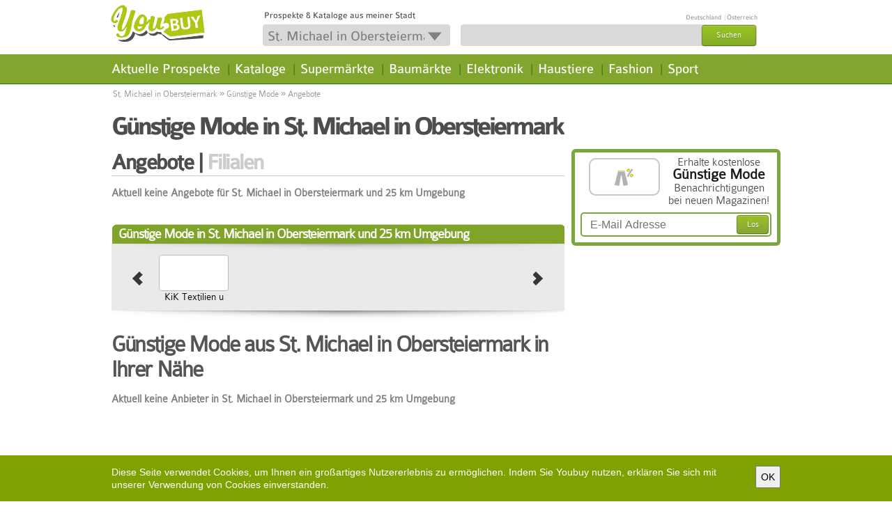

--- FILE ---
content_type: text/html; charset=UTF-8
request_url: https://www.youbuy.com/st-michael-in-obersteiermark/gunstige-mode/angebote
body_size: 7000
content:
<!DOCTYPE html PUBLIC "-//W3C//DTD XHTML 1.0 Strict//EN" "http://www.w3.org/TR/xhtml1/DTD/xhtml1-strict.dtd">
<html 
xmlns="http://www.w3.org/1999/xhtml" xml:lang="de" dir="ltr" 
xmlns:fb="http://www.facebook.com/2008/fbml" 
xmlns:content="http://purl.org/rss/1.0/modules/content/" 
xmlns:dc="http://purl.org/dc/terms/" 
xmlns:foaf="http://xmlns.com/foaf/0.1/" 
xmlns:og="http://ogp.me/ns#" 
xmlns:rdfs="http://www.w3.org/2000/01/rdf-schema#" 
xmlns:sioc="http://rdfs.org/sioc/ns#" 
xmlns:sioct="http://rdfs.org/sioc/types#" 
xmlns:skos="http://www.w3.org/2004/02/skos/core#" 
xmlns:xsd="http://www.w3.org/2001/XMLSchema#">

<head profile="http://www.w3.org/1999/xhtml/vocab">
<title>Günstige Mode in St. Michael in Obersteiermark</title>
<meta http-equiv="content-language" content="de" />
<meta http-equiv="Content-Type" content="text/html; charset=utf-8" />
<meta name="Generator" content="" />
<meta http-equiv="PRAGMA" content="NO-CACHE"/>
<meta name="description" content="Günstige Mode in St. Michael in Obersteiermark. Angebote, Gutscheine und Prospekte aus St. Michael in Obersteiermark" />
<meta name="keywords" content="Günstige-Mode-in-St.-Michael-in-Obersteiermark" />
<meta name="robots" content="index, follow"/>
<meta property="fb:admins" content="100003591710118" />
<meta property="fb:app_id" content="231131757006533" /> 
<meta property="og:url" content="https://www.youbuy.com/st-michael-in-obersteiermark/gunstige-mode/angebote" />
<meta property="og:title" content="Günstige Mode in St. Michael in Obersteiermark" />
<meta property="og:type" content=product>
<meta property="og:image" content="https://www.youbuy.com/resources/images/categories/cat_12.png" />
<meta property="og:image:type" content="image/jpeg" />
<meta property="og:image:width" content="117" />
<meta property="og:image:height" content="117" />
<meta property="og:site_name" content="https://www.youbuy.com/" />
<meta property="og:description" content="Günstige Mode in St. Michael in Obersteiermark. Angebote, Gutscheine und Prospekte aus St. Michael in Obersteiermark" />
<link rel="shortcut icon" href="https://static.youbuy.com/resources/images/favicon.ico" type="image/vnd.microsoft.icon" />
<base href="https://www.youbuy.com/" />


<!-- Load CSS and JS -->
<!--[if lt IE 8]><link href="https://static.youbuy.com/resources/css/ie.base.css?version=5.10.2" type="text/css" rel="stylesheet"><![endif]-->
<link href="https://static.youbuy.com/resources/css/jquery-ui/jquery-ui-1.10.3.custom.min.css?version=5.10.2" type="text/css" rel="stylesheet" />
<!--<link href="http://ajax.googleapis.com/ajax/libs/jqueryui/1.8/themes/base/jquery.ui.all.css" type="text/css" rel="stylesheet" />-->

<link href="https://static.youbuy.com/resources/css/custom.css?version=5.10.2" type="text/css" rel="stylesheet" />

	<script type="text/javascript" src="https://static.youbuy.com/resources/js/common_header.js?version=5.10.2"></script>
		
	<script type="text/javascript">
		var tinymce_base_url = 'https://www.youbuy.com/';
		var staticImgSrc = 'https://static.youbuy.com/';
		//Cufon.replace('ul#nav li a, h1, h2', { fontFamily: 'Colaborate-Medium' });
	</script>
	<script type="text/javascript">
		$(document).bind("mobileinit", function(){
			$.extend($.mobile, {
				loadingMessage: false,
				ajaxFormsEnabled: false,
				ajaxLinksEnabled: false
			});
		});
	</script>
	
	<script type="text/javascript">
var hook_type = 1;
var facebookid = 231131757006533;
var randomArr = ["Angebote","Rabatt","Gartenm\u00f6bel","Sofa","Schuhe","Fernseher","K\u00fchlschrank","Pampers"];
var cityFileUrl = "https://static.youbuy.com/resources/js/autocomplete_city_list_2.js?version=5.10.2";
var externalRedirectLink = "";
var map_url_sign = "https://maps.googleapis.com/maps/api/js?key=AIzaSyAgJ1hguu0XwQCZ2CWDpldz-zQsomHd4lQ&language=de&signature=FEMOmHKty3WUxUMhFcHSwd4I2tk";
var targetLatitude = 47.3369;
var targetLongitude = 15.0203;
var idCat = 12;
</script>
<script type="text/javascript" src="https://static.youbuy.com/resources/js/users_items_min.js?version=5.10.2"></script>
<script type="text/javascript" src="https://static.youbuy.com/resources/js/paginator3000.js?version=5.10.2"></script>
</head>

<body class="html front not-logged-in no-sidebars page-node  newd">
<div id="wrapper" class='newd' >
	<div id="content">
		<div class="content-holder">
			<div id="AdTopSuperBannerContainer"><div style="width:100%;" id="AdTopSuperBanner"></div></div>
<div id="header">
	
	<div class="header-box1">
	<div class="header-area aggreg">
				<div class="h1-header">
			<a class="cblock logo-new" href="https://www.youbuy.com/" title="Die besten Angebote deiner Stadt." >&nbsp;</a>
					</div>
		<!--
		<div class="cblock sep-header"></div>
		<div class="cblock motto">Die besten Angebote deiner Stadt.</div>
		-->
		<div class="actions">
			<div class="flag_div" id ="flag_div"> 
				<span class="youbuy-desc fleft">Prospekte &amp; Kataloge aus meiner Stadt</span>
				<span class="fright">
				                                                <a id ="flagcity_18305" href="https://www.youbuy.com/berlin" title ="Angebote in Berlin "> Deutschland</a> 
                                                                        <span class="fl-sep"> | </span>
                                                <a id ="flagcity_29666" href="https://www.youbuy.com/wien" title ="Angebote in Wien "> Österreich</a> 
                        
						<!--<a href="login" class=".jscall" rel="nofollow #jslogin" title=""> </a>-->
						<!--<a href="register" class=".jscall" rel="nofollow #jsregister" title="Registrieren"></a>-->
									</span>
			</div>
				<!--				<div class="buttons">-->
					
<!--				</div>-->
			</div>
		<div class="header_actions">
			
			<form accept-charset="UTF-8" class="iblock" id="search-block-form1" method="post" action="https://www.youbuy.com/homepage/changeLocation">
				<div class="gsearch aggreg ">
					<div class="dblock aggreg"><input type="text" name="id_location_sel" value="St. Michael in Obersteiermark" class="form-text button-new" id="id_location_sel_1" maxlength="128" size="12" title="Bitte Stichwort eingeben" onclick="getLocationsAutocomplete();" /><div class="arrow" onclick='getLocationsAutocomplete();'></div></div>
<input type="hidden" name="id_location" value="25124" />
					<input type="button" value="Speichern" class="dnone save-btn" disabled="disabled" />
				</div>
			</form>
			<form accept-charset="UTF-8" class="iblock" id="search-block-form" method="post" action="https://www.youbuy.com/fsearch/search">
				<div class="gsearch aggreg ">
					<div class="dblock aggreg">
						<input type="text" name="search_input" value="" class="form-text required" notequal="Dokumente, Wirtschaft" id="search_input" maxlength="128" size="22" title="Bitte geben Sie mindestens 1 Buchstaben ein" />
<input type="hidden" name="id_search" value="" />

<input type="hidden" name="type_search" value="" />
						<input type="hidden" value="form-Dp_U6yj0nsYZJWxki37NrOKhO2ybwPYnV0ZHo_fMbB4" name="form_build_id" />
						<input type="hidden" value="search_block_form" name="form_id" />
						<!--<input type="hidden" value="" name="id_location" />-->
						<a id="edit-submit"><span>Suchen</span></a>
						
					</div>
				</div>
			</form>
			
		</div>
	</div>
	</div>
	<div class="header-box2">
	<div class="header-area aggreg">
		<!--nav bar-->
		<div class="nav-bar">
			<div class="region region-header clearfix">
				<div class="block block-search clearfix" id="block-search-form">
					
				</div>

				<div class="block block-menu-block clearfix clearfix" id="block-menu-block-1">
					<ul id="nav">
												
						<li class="first leaf menu-mlid-1 fist-nav-leaf menu-inactive">
														
							<a title="Aktuelle Prospekte" href="https://www.youbuy.com/st-michael-in-obersteiermark/kategorien" class="mnav">Aktuelle Prospekte</a>
							<div class="dropdawn cat-icons">
								<ul id="level-2">
<li class="menu-mlid-1"><a href="https://www.youbuy.com/st-michael-in-obersteiermark/baumaerkte/angebote" class="link" title="Haus & Baumärkte"><span class="fleft icon cat_1"></span><span class='fleft menu-icon-span'>Haus & Baumärkte</span></a></li>
<li class="menu-mlid-2"><a href="https://www.youbuy.com/st-michael-in-obersteiermark/mobel-heim/angebote" class="link" title="Möbel & Heim"><span class="fleft icon cat_2"></span><span class='fleft menu-icon-span'>Möbel & Heim</span></a></li>
<li class="menu-mlid-3"><a href="https://www.youbuy.com/st-michael-in-obersteiermark/elektromaerkte/angebote" class="link" title="Elektronik"><span class="fleft icon cat_3"></span><span class='fleft menu-icon-span'>Elektronik</span></a></li>
<li class="menu-mlid-4"><a href="https://www.youbuy.com/st-michael-in-obersteiermark/discounter/angebote" class="link" title="Discounter"><span class="fleft icon cat_4"></span><span class='fleft menu-icon-span'>Discounter</span></a></li>
<li class="menu-mlid-5"><a href="https://www.youbuy.com/st-michael-in-obersteiermark/supermaerkte/angebote" class="link" title="Supermärkte"><span class="fleft icon cat_5"></span><span class='fleft menu-icon-span'>Supermärkte</span></a></li>
<li class="menu-mlid-6"><a href="https://www.youbuy.com/st-michael-in-obersteiermark/drogerien/angebote" class="link" title="Drogerien"><span class="fleft icon cat_6"></span><span class='fleft menu-icon-span'>Drogerien</span></a></li>
<li class="menu-mlid-7"><a href="https://www.youbuy.com/st-michael-in-obersteiermark/biomaerkte/angebote" class="link" title="Biomärkte"><span class="fleft icon cat_7"></span><span class='fleft menu-icon-span'>Biomärkte</span></a></li>
<li class="menu-mlid-8"><a href="https://www.youbuy.com/st-michael-in-obersteiermark/getraenkemaerkte/angebote" class="link" title="Getränkemärkte"><span class="fleft icon cat_8"></span><span class='fleft menu-icon-span'>Getränkemärkte</span></a></li>
<li class="menu-mlid-9"><a href="https://www.youbuy.com/st-michael-in-obersteiermark/fast-food/angebote" class="link" title="Fast Food"><span class="fleft icon cat_9"></span><span class='fleft menu-icon-span'>Fast Food</span></a></li>
<li class="menu-mlid-10"><a href="https://www.youbuy.com/st-michael-in-obersteiermark/kaufhaeuser/angebote" class="link" title="Kaufhäuser"><span class="fleft icon cat_10"></span><span class='fleft menu-icon-span'>Kaufhäuser</span></a></li>
<li class="menu-mlid-11"><a href="https://www.youbuy.com/st-michael-in-obersteiermark/spielzeug-baby/angebote" class="link" title="Baby & Spiel"><span class="fleft icon cat_11"></span><span class='fleft menu-icon-span'>Baby & Spiel</span></a></li>
<li class="menu-mlid-12"><a href="https://www.youbuy.com/st-michael-in-obersteiermark/gunstige-mode/angebote" class="link" title="Günstige Mode"><span class="fleft icon cat_12"></span><span class='fleft menu-icon-span'>Günstige Mode</span></a></li>
<li class="menu-mlid-13"><a href="https://www.youbuy.com/st-michael-in-obersteiermark/mode/angebote" class="link" title="Fashion"><span class="fleft icon cat_13"></span><span class='fleft menu-icon-span'>Fashion</span></a></li>
<li class="menu-mlid-14"><a href="https://www.youbuy.com/st-michael-in-obersteiermark/optiker/angebote" class="link" title="Optiker"><span class="fleft icon cat_14"></span><span class='fleft menu-icon-span'>Optiker</span></a></li>
<li class="menu-mlid-15"><a href="https://www.youbuy.com/st-michael-in-obersteiermark/schuhgeschaefte/angebote" class="link" title="Schuhgeschäfte"><span class="fleft icon cat_15"></span><span class='fleft menu-icon-span'>Schuhgeschäfte</span></a></li>
<li class="menu-mlid-16"><a href="https://www.youbuy.com/st-michael-in-obersteiermark/sportgeschaefte/angebote" class="link" title="Sportgeschäfte"><span class="fleft icon cat_16"></span><span class='fleft menu-icon-span'>Sportgeschäfte</span></a></li>
<li class="menu-mlid-17"><a href="https://www.youbuy.com/st-michael-in-obersteiermark/sonderposten/angebote" class="link" title="Sonderposten"><span class="fleft icon cat_17"></span><span class='fleft menu-icon-span'>Sonderposten</span></a></li>
<li class="menu-mlid-18"><a href="https://www.youbuy.com/st-michael-in-obersteiermark/auto-zubehoer/angebote" class="link" title="Auto & Zubehör"><span class="fleft icon cat_18"></span><span class='fleft menu-icon-span'>Auto & Zubehör</span></a></li>
<li class="menu-mlid-19"><a href="https://www.youbuy.com/st-michael-in-obersteiermark/apotheken/angebote" class="link" title="Apotheken"><span class="fleft icon cat_19"></span><span class='fleft menu-icon-span'>Apotheken</span></a></li>
<li class="menu-mlid-20"><a href="https://www.youbuy.com/st-michael-in-obersteiermark/banken/angebote" class="link" title="Banken"><span class="fleft icon cat_20"></span><span class='fleft menu-icon-span'>Banken</span></a></li>
<li class="menu-mlid-21"><a href="https://www.youbuy.com/st-michael-in-obersteiermark/buchhandlungen/angebote" class="link" title="Buchhandlungen"><span class="fleft icon cat_21"></span><span class='fleft menu-icon-span'>Buchhandlungen</span></a></li>
<li class="menu-mlid-22"><a href="https://www.youbuy.com/st-michael-in-obersteiermark/garten-pflanzen/angebote" class="link" title="Garten & Pflanzen"><span class="fleft icon cat_22"></span><span class='fleft menu-icon-span'>Garten & Pflanzen</span></a></li>
<li class="menu-mlid-23"><a href="https://www.youbuy.com/st-michael-in-obersteiermark/uhren-schmuck/angebote" class="link" title="Uhren & Schmuck"><span class="fleft icon cat_23"></span><span class='fleft menu-icon-span'>Uhren & Schmuck</span></a></li>
<li class="menu-mlid-24"><a href="https://www.youbuy.com/st-michael-in-obersteiermark/zoohandlung/angebote" class="link" title="Haustiere"><span class="fleft icon cat_24"></span><span class='fleft menu-icon-span'>Haustiere</span></a></li>
<li class="menu-mlid-25"><a href="https://www.youbuy.com/st-michael-in-obersteiermark/mehr-geschaefte/angebote" class="link" title="mehr Geschäfte"><span class="fleft icon cat_25"></span><span class='fleft menu-icon-span'>mehr Geschäfte</span></a></li>
<li class="menu-mlid-30"><a href="https://www.youbuy.com/st-michael-in-obersteiermark/restaurants-cafes/angebote" class="link" title="Restaurants & Cafés"><span class="fleft icon cat_30"></span><span class='fleft menu-icon-span'>Restaurants & Cafés</span></a></li>
<li class="menu-mlid-33"><a href="https://www.youbuy.com/st-michael-in-obersteiermark/kataloge/angebote" class="link" title="Kataloge"><span class="fleft icon cat_33"></span><span class='fleft menu-icon-span'>Kataloge</span></a></li>
</ul>
							</div>
						</li>
						<li class="sep">|</li>
						<li class=" leaf menu-mlid-2  menu-inactive">
														<a href="https://www.youbuy.com/st-michael-in-obersteiermark/kataloge/angebote" title="Kataloge" class="mnav">Kataloge</a>
						</li>
						<li class="sep">|</li>
						<li class=" leaf menu-mlid-3  menu-inactive">
														<a href="https://www.youbuy.com/st-michael-in-obersteiermark/supermaerkte/angebote" title="Supermärkte" class="mnav">Supermärkte</a>
						</li>
						<li class="sep">|</li>
						<li class=" leaf menu-mlid-4  menu-inactive">
														<a href="https://www.youbuy.com/st-michael-in-obersteiermark/baumaerkte/angebote" title="Baumärkte" class="mnav">Baumärkte</a>
						</li>
						<li class="sep">|</li>
						<li class=" leaf menu-mlid-5  menu-inactive">
														<a href="https://www.youbuy.com/st-michael-in-obersteiermark/elektromaerkte/angebote" title="Elektronik" class="mnav"> Elektronik </a>
						</li>
						<li class="sep">|</li>
						<li class=" leaf menu-mlid-6  menu-inactive ">
														<a href="https://www.youbuy.com/st-michael-in-obersteiermark/zoohandlung/angebote" title="Haustiere" class="mnav">Haustiere</a>
						</li>
						<li class="sep">|</li>
						<li class=" leaf menu-mlid-7  menu-inactive">
														<a href="https://www.youbuy.com/st-michael-in-obersteiermark/mode/angebote"  title="Fashion" class="mnav">Fashion</a>
						</li>
						<li class="sep">|</li>
												<li class=" leaf menu-inactive">
							
							<a href="https://www.youbuy.com/st-michael-in-obersteiermark/sportgeschaefte/angebote" title="Sport" class="mnav">Sport</a>
						</li>
					</ul>
											</div>
			</div>
		</div>
	</div>
	</div>
</div>
						
								<div id="grey_div" class="transparent">
		<div id="AdSideskyscraper1Container">
			<div style="width:100%;" id="AdSideskyscraper1"></div>		</div>
		<div class="main-holder catp">
			<div class="content">
									<div class='doc_breadcrumbs'>
						<div class="breadcrumbs"><a href="https://www.youbuy.com/st-michael-in-obersteiermark">St. Michael in Obersteiermark</a> <div class="separator">&raquo;</div> <a href="https://www.youbuy.com/st-michael-in-obersteiermark/gunstige-mode/angebote">Günstige Mode</a> <div class="separator">&raquo;</div> <span>Angebote</span></div>					</div>
								<div class="header">
					<h1 itemprop="name">
						Günstige Mode in St. Michael in Obersteiermark					</h1>
				</div>
			</div>
		</div>
		<div id="AdSideskyscraper2Container">
			<div style="width:100%;" id="AdSideskyscraper2"></div>		</div>
	</div>
<div id="transparent_div">
	<div id="mainContainer">
		<div id="AdBelowNavigationBannerContainer"><div style="width:100%;" id="AdBelowNavigationBanner"></div></div>
		<div id="main" class="">
			<div class="main-holder">
				<div class="content">
					<div class="category-head">
												
						<h2 class="atop">
							 
							<span class="active">Angebote</span> | 
							<a href="https://www.youbuy.com/st-michael-in-obersteiermark/gunstige-mode/filialen">Filialen</a>
						</h2>
											</div>
					
					<!-- documents list -->
										
											<div class="no_results">
							<br />Aktuell keine Angebote für St. Michael in Obersteiermark und 25 km Umgebung						</div>
										<!-- end of documents list -->
					
					<!-- banner container -->
					<div><div style="width:100%;" id="CategoryCentercolumn1">
</div></div>
					<div class="ibox large thin">
			<h2>Günstige Mode in St. Michael in Obersteiermark und 25 km Umgebung</h2>
		<div class="shadow_top"></div>
	<div class="ibox_content">
		<div class="gallery-holder side-gallery businesses">
			<a href="#" class="prev" rel='nofollow'>prev</a>
			<a href="#" class="next" rel='nofollow'>next</a>
			<div class="gallery-area">
				<div class="gallery-frame">
					<ul class="gallery">
							<li>
				<a class="item_cell business" href="https://www.youbuy.com/frohnleiten/kik-textilien-u-non-food-ges-mbh/angebote" title="KiK Textilien u Non-Food Ges.mbH " >
			<div class="business_logo">
				<div class="item">
						<div class="crop"></div>				</div>
			</div>
			KiK Textilien u Non-Food Ges.mbH 		</a>
	</li>
					</ul>
				</div>
			</div>
		</div>
	</div>
	<div class="shadow_bottom"></div>
</div>					<!-- banner container -->
					<div></div>
					
					<div class="list_block">
						<h2>
							Günstige Mode aus St. Michael in Obersteiermark in Ihrer Nähe						</h2>
					</div>
											<div class="no_results">
							Aktuell keine Anbieter in St. Michael in Obersteiermark und 25 km Umgebung						</div>
									</div>
				
				<div class="sidebar">
					<div class="round_box first">
	<div class="holder">
		<div class="frame">
			<div class="email-title">
								<div class="email-title-logo">
					<div class="margin-left20 fleft logo-width">
						<div class="business_logo business-logo-mt">
							<div class="item"><div class="icon cat_12"></div></div>
						</div>
					</div>
				</div>
														<div class="email-title-text"><span> Erhalte kostenlose <b><br />Günstige Mode<br /></b> Benachrichtigungen bei neuen Magazinen!</span></div>
					  
				<br class="clear" />
			</div>
			<div class="email-box">
				<form id="reg_newsletter" action="fuser/regNewsletter" class="email-form">
					<div class="row " id="categ_email-row">
													<input type="hidden" name="cat[]" id="cat[12]" value="12" />
																			<input placeholder="E-Mail Adresse" class="text required email" id="newsletter_email" name="newsletter_email" type="text" />
												<span id="errorSpan"></span>
						<input type="hidden" name="add" id="add" value="add" />
						<a class="submit"><span>Los</span></a>
					</div>
				</form>
			</div>
		</div>
	</div>
</div>
					<div><div style="width:100%;" id="CategorySidebar1"><div id="div-gpt-ad-1385739112540-0" style="width: 300px; height: 250px;">
<script type="text/javascript">// <![CDATA[
	if (typeof(googletag) == 'undefined') {
		var googletag = googletag || {};
		googletag.cmd = googletag.cmd || [];
		(function() {
			var gads = document.createElement('script');
			gads.async = false;
			gads.type = 'text/javascript';
			var useSSL = 'https:' == document.location.protocol;
			gads.src = (useSSL ? 'https:' : 'http:') + '//www.googletagservices.com/tag/js/gpt.js';
			var node = document.getElementsByTagName('script')[0];
			node.parentNode.insertBefore(gads, node);
		})();
	}
	googletag.cmd.push(function() {
		googletag.defineSlot('/155674941/Youbuy_Site_MedRec_1', [300, 250], 'div-gpt-ad-1385739112540-0').addService(googletag.pubads());
		googletag.pubads().enableSingleRequest();
		googletag.enableServices();
	});
	googletag.cmd.push(function() { googletag.display('div-gpt-ad-1385739112540-0'); });
// ]]></script>
</div></div></div>
					<div><div style="width:100%;" id="CategorySidebar2"><div id="div-gpt-ad-1385739112540-1" style="width: 300px; height: 250px;">
<script type="text/javascript">// <![CDATA[
	if (typeof(googletag) == 'undefined') {
		var googletag = googletag || {};
		googletag.cmd = googletag.cmd || [];
		(function() {
			var gads = document.createElement('script');
			gads.async = false;
			gads.type = 'text/javascript';
			var useSSL = 'https:' == document.location.protocol;
			gads.src = (useSSL ? 'https:' : 'http:') + '//www.googletagservices.com/tag/js/gpt.js';
			var node = document.getElementsByTagName('script')[0];
			node.parentNode.insertBefore(gads, node);
		})();
	}
	googletag.cmd.push(function() {
		googletag.defineSlot('/155674941/Youbuy_Site_MedRec_2', [300, 250], 'div-gpt-ad-1385739112540-1').addService(googletag.pubads());
		googletag.pubads().enableSingleRequest();
		googletag.enableServices();
	});
	googletag.cmd.push(function() { googletag.display('div-gpt-ad-1385739112540-1'); });
// ]]></script>
</div></div></div>
					
						<div class="ibox small">
	<h2>
		Firmen Übersicht	
	</h2>
	<div class="shadow_top"></div>
	<div class="ibox_content">
		<ul class="list" id="business_ul">
					<li id="1" class='show'>
				<span class="circle"></span>
				<a href="https://www.youbuy.com/frohnleiten/kik-textilien-u-non-food-ges-mbh/angebote" title="KiK Textilien u Non-Food Ges.mbH in St. Michael in Obersteiermark "> KiK Textilien u Non-Food Ges.mbH  <span class="bss-right-city"> in St. Michael in Obersteiermark </span> </a>
			</li>
				</ul>
			
		<br class="clear">
	</div> 
	<div class="shadow_bottom"></div>		
</div>

<div id="CategorySidebar3Container"><div style="width:100%;" id="CategorySidebar3"><div id="div-gpt-ad-1385739112540-2" style="width: 300px; height: 250px;">
<script type="text/javascript">// <![CDATA[
	if (typeof(googletag) == 'undefined') {
		var googletag = googletag || {};
		googletag.cmd = googletag.cmd || [];
		(function() {
			var gads = document.createElement('script');
			gads.async = false;
			gads.type = 'text/javascript';
			var useSSL = 'https:' == document.location.protocol;
			gads.src = (useSSL ? 'https:' : 'http:') + '//www.googletagservices.com/tag/js/gpt.js';
			var node = document.getElementsByTagName('script')[0];
			node.parentNode.insertBefore(gads, node);
		})();
	}
	googletag.cmd.push(function() {
		googletag.defineSlot('/155674941/Youbuy_Site_MedRec_3', [300, 250], 'div-gpt-ad-1385739112540-2').addService(googletag.pubads());
		googletag.pubads().enableSingleRequest();
		googletag.enableServices();
	});
	googletag.cmd.push(function() { googletag.display('div-gpt-ad-1385739112540-2'); });
// ]]></script>
</div></div></div><div id="mapholder" class="category-map ibox small">
	<h2>Firmen Übersicht</h2>
	<div class="ibox_content">
				<div id="buttonPlus" class="buttons active" rel="470">
			<div class="icons"><img id="enlargeIcon" src="https://static.youbuy.com/resources/images/icons/add.gif" alt="Größer" /></div>
			<p class="texts"> Größer</p>
		</div>
		<div id="buttonMinus" class="buttons dnone" rel="240">
			<div class="icons"><img id="enlargeIcon" src="https://static.youbuy.com/resources/images/icons/delete.gif" alt="Kleiner" /></div>
			<p class="texts"> Kleiner</p>
		</div>

		<div id="error_message" class="error_message hide" ></div>
		<div id="mapSlider" style="width:300px;height:240px;overflow:hidden">
			<div id="staticmap1" class="maps-dynamic">
								<img width="300" src="https://maps.googleapis.com/maps/api/staticmap?key=AIzaSyAgJ1hguu0XwQCZ2CWDpldz-zQsomHd4lQ&language=de&zoom=11&center=47.3369%2C15.0203&size=300x470&signature=XWCYnfc7OKJ-eHzS_r_GHfeD4t8" alt="Günstige Mode in St. Michael in Obersteiermark Landkarte"/>
			</div>
			<div id="google_map_wrapper" style="width:300px;height:470px"></div>
		</div>
	</div>
	<div class="shadow_bottom"></div>		
</div>
<div id="CategorySidebar4Container"></div>										<div></div>
				</div>
				<br class="clear" />
			</div>
		</div>
	</div>
</div>						
			<br class="clear"/>
		</div>
	</div>
</div>
<div id="footer">
    <div id="footer_shadow"></div>
    <div class="container">
        <div class="soc_icons">
            <div>
                <a href="https://www.youbuy.com/" title="YouBuy" class="footer_logo">
                    <img alt="" src="https://www.youbuy.com/resources/images/header-sprite.png">
                </a>
                <div class="clearfix"></div>
                <a href="https://www.facebook.com/youbuycom" title="Folge uns auf Facebook" target="_blank"><div class="icon_facebook"></div></a>
                <a href="https://pinterest.com/source/youbuy.com/" title="Folge uns auf  Pinterest" target="_blank"><div class="icon_pi"></div></a>
                <a href="https://www.twitter.com/youbuy_com" title="Folge uns auf Twitter" target="_blank"><div class="icon_t"></div></a>
                <div class="clearfix"></div>
            </div>
        </div>
        <div class="span">
            <p class="yumpufooterheadline">Die besten Angebote</p><hr>
            <div class="widget_links">
                <ul>
                                        <li><a href="https://www.youbuy.com/st-michael-in-obersteiermark/archiv">Neuen Beiträge</a></li>
                                        <li><a href="https://www.youbuy.com/st-michael-in-obersteiermark/kategorien">Kategorien</a></li>
                    <li><a href="https://www.youbuy.com/newsletter">Newsletter Anmeldung</a></li>
                                        <li><a href="https://www.youbuy.com/unsubscribe">Newsletter Abmeldung</a></li>
                                        <li><a href="https://www.youbuy.com/impressum">Impressum</a></li>
                </ul>
            </div>
        </div>
        <div class="span">
            <p class="yumpufooterheadline">Geschäfte und Städte</p><hr>
            <div class="widget_links">
                <ul>
                    <li><a href="https://www.youbuy.com/staedte/de">Deutsche Städte</a></li>
                    <li><a href="https://www.youbuy.com/staedte/oesterreich">Österreichische Städte</a></li>
                    <li><a href="https://www.youbuy.com/geschaefte/deutschland">Deutsche Unternehmen</a></li>
                    <li><a href="https://www.youbuy.com/geschaefte/oesterreich">Österreichische Unternehmen</a></li>
                </ul>
            </div>
        </div>
        <br class="clear" />
    </div>

    <div id="footer_bottom">
        <div class="inner">
            <div id="copyright">
                <div class="fleft">&copy; 2006-2026 by [i]-magazine AG</div>
                <div class="fright">
                    <a href="https://www.youbuy.com/" title="Home">Home</a>
                    <a href="http://i-magazine.de/agb-allgemeine-geschaftsbedingungen/" title="AGB" target="_blank">AGB</a>
                </div>
                <br class="clear" />
            </div>
            <br class="clear" />
        </div>
    </div>
    
    <div id="yb-cookie-consent" class="show">
        <div class="container">
            <div class="fleft">Diese Seite verwendet Cookies, um Ihnen ein großartiges Nutzererlebnis zu ermöglichen. Indem Sie Youbuy nutzen, erklären Sie sich mit unserer Verwendung von Cookies einverstanden.</div>
            <button class="fright" type="button">OK</button>
        </div>
    </div>
</div>	<script type="text/javascript" src="https://static.youbuy.com/resources/js/common_footer.js?version=5.10.2"></script>

<script type="text/javascript">
var _gaq = _gaq || [];
_gaq.push(['_setAccount', "UA-26516072-1"])
_gaq.push(['_trackPageview']);
//http://code.google.com/apis/analytics/docs/tracking/asyncUsageGuide.html
if ((window.trackingCodesArr !== undefined)){
	 $.each(trackingCodesArr, function( index, value ){
		_gaq.push([index+'.'+'_setAccount', value]);
		_gaq.push([index+'.'+'_trackPageview']);
	 });
}
(function() {
	var ga = document.createElement('script'); ga.type = 'text/javascript'; ga.async = true;
	ga.src = ('https:' == document.location.protocol ? 'https://ssl' : 'http://www') + '.google-analytics.com/ga.js';
	var s = document.getElementsByTagName('script')[0]; s.parentNode.insertBefore(ga, s);
})();
</script>
<div id="fb-root"></div>
<script>
$(function(){ // facebook sdk async
	window.fbAsyncInit = function() {
		FB.init({
			appId: facebookid, 
			status: true,
			cookie: true, 
			xfbml: true,
			oauth: true
		});
	};

  // Load the SDK Asynchronously
  (function(d){
     var js, id = 'facebook-jssdk', ref = d.getElementsByTagName('script')[0];
     if (d.getElementById(id)) {return;}
     js = d.createElement('script'); js.id = id; js.async = true;
     js.src = "//connect.facebook.net/de_DE/all.js";
     ref.parentNode.insertBefore(js, ref);
   }(document));
});
</script>
<!--  javascript code that populates the adds containers -->
<script type="text/javascript"><!--
--></script>
<!--<script type="text/javascript">
setTimeout(function(){var a=document.createElement("script");
var b=document.getElementsByTagName('script')[0];
a.src=document.location.protocol+"//dnn506yrbagrg.cloudfront.net/pages/scripts/0012/5066.js?"+Math.floor(new Date().getTime()/3600000);
a.async=true;a.type="text/javascript";b.parentNode.insertBefore(a,b)}, 1);
</script>-->
		<!--<script type="text/javascript"> Cufon.now(); </script>-->
</body>
</html>


--- FILE ---
content_type: text/html; charset=utf-8
request_url: https://www.google.com/recaptcha/api2/aframe
body_size: 248
content:
<!DOCTYPE HTML><html><head><meta http-equiv="content-type" content="text/html; charset=UTF-8"></head><body><script nonce="nB8MQ9Tyliv5gpz44aILDA">/** Anti-fraud and anti-abuse applications only. See google.com/recaptcha */ try{var clients={'sodar':'https://pagead2.googlesyndication.com/pagead/sodar?'};window.addEventListener("message",function(a){try{if(a.source===window.parent){var b=JSON.parse(a.data);var c=clients[b['id']];if(c){var d=document.createElement('img');d.src=c+b['params']+'&rc='+(localStorage.getItem("rc::a")?sessionStorage.getItem("rc::b"):"");window.document.body.appendChild(d);sessionStorage.setItem("rc::e",parseInt(sessionStorage.getItem("rc::e")||0)+1);localStorage.setItem("rc::h",'1769819991689');}}}catch(b){}});window.parent.postMessage("_grecaptcha_ready", "*");}catch(b){}</script></body></html>

--- FILE ---
content_type: application/x-javascript
request_url: https://static.youbuy.com/resources/js/users_items_min.js?version=5.10.2
body_size: 1565
content:
$(document).ready(function(){if($("#item_list").length){var context=getContext();$("#item_list").jqGrid({url:'user/getItems',datatype:"json",mtype:"POST",colNames:['id','Username','Name','E-mail','Status','Role','Updated','Edit','Remove'],colModel:[{name:'id',index:'id',align:"center",sortable:true,searchoptions:{defaultValue:element('id',context)},width:70},{name:'username',index:'username',align:"left",sortable:true,searchoptions:{defaultValue:element('username',context)},width:170},{name:'name',index:'name',align:"left",search:true,searchoptions:{defaultValue:element('name',context)},width:170},{name:'email',index:'email',align:"left",search:true,searchoptions:{defaultValue:element('email',context)},width:250},{name:'flag_status',index:'flag_status',align:"center",search:false,width:100},{name:'role',index:'role',align:"center",search:false,width:75},{name:'last_modified',index:'last_modified',align:"center",search:false,width:120},{name:'edit',width:70,align:"center",search:false,sortable:false},{name:'delete',width:70,align:"center",search:false,sortable:false}],rowNum:parseInt(element('rows',context,10)),rowList:[10,20,30],pager:'#item_pager',page:parseInt(element('page',context,1)),postData:context,sortname:element('sidx',context,'name'),viewrecords:true,sortorder:element('sord',context,'asc'),beforeRequest:setContext,width:'1032',height:'100%',rownumbers:true});$("#item_list").jqGrid('navGrid','#item_pager',{edit:false,add:false,del:false,search:false});$("#item_list").jqGrid('filterToolbar',{searchOnEnter:false});}
if($("#id_business_sel").length){id_business_val=$("#id_business_sel").val();$("#id_business_sel").autocomplete({source:"business/search",minLength:2,select:function(event,ui){$("#id_business").val(ui.item.id);},close:function(event,ui){id_business_val=$("#id_business_sel").val();},change:function(event,ui){new_id_business_val=$("#id_business_sel").val();if(id_business_val!=new_id_business_val){$("#id_business").attr('value','');$("#id_business_sel").attr('value','');$("#id_business_sel").text('');}}});}
addBirthDate();addValidators();});function addBirthDate(){if($("#birth_date").length){$("#birth_date").datepicker({changeMonth:true,changeYear:true});}}
function addValidators(){if($("#user_password").length){$("#user_password").focusin(function(){$("#user_password").prop("type","text");});$("#user_password").focusout(function(){$("#user_password").prop("type","password");});}
if($("#loadUserForm").length){var validateUserOptions={ignore:'input[type="hidden"]',rules:{username:{required:true},user_password:{required:true,minlength:5},email:{required:true},name:{required:true},website:{url:true},blog:{url:true},'cat[]':{required:true,minlength:2},vmoneys:{number:true}},messages:{'cat[]':{minlength:$langx.nosel}},highlight:function(element,errorClass,validClass){$(element).addClass(errorClass).removeClass(validClass);checkParentTab(element);},unhighlight:function(element,errorClass,validClass){$(element).removeClass(errorClass).addClass(validClass);checkParentTab(element);},submitHandler:function(form){$('#btn_userSave').attr('disabled','disabled');form.submit();}};$("#loadUserForm").validate(validateUserOptions);}
if($("#registerForm").length){registerValid={rules:{email:{required:true,email:true,notequal:"",remote:{url:'user/checkEmail',type:'post',data:{redirect:'on'}}},user_password:{required:true,minlength:5,notequal:""},captcha:{required:true,remote:{url:"admin/captcha/check",type:'post'}},accept:{required:true}}};$("#registerForm").validate(registerValid);}
if($("#changeEmailForm").length){changeEmailValid={rules:{email:{required:true,email:true,remote:{url:'user/checkEmail',type:'post'}}}};$("#changeEmailForm").validate(changeEmailValid);}
if($("#recoverPasswordForm").length){loginValid={rules:{email:{required:true,email:true,notequal:""},user_password:{required:true,minlength:5,notequal:""}}};$("#loginForm").validate(loginValid);recoverValid={rules:{email:{required:true,email:true},user_password:{required:true,minlength:5,notequal:""}}};$("#recoverPasswordForm").validate(recoverValid);}}
function checkParentTab(element){var target=$(element).parents('[id^="tabs-"]').first();var tab=$('[href$="#'+target.prop('id')+'"]');if(target.find('.error').length!=target.find('label.error').length){if(!tab.find('span').length){tab.append("<span class='img_aaa'></span>");}}else{tab.find('.img_aaa').remove();}}
function deleteItem(idItem){$(".dialog-confirm").dialog({height:150,modal:true,buttons:{"Yes":function(){$.ajax({url:'user/deleteItem/'+idItem,success:function(data){$("#item_list").jqGrid().trigger('reloadGrid');}});$(this).dialog("close");},"No":function(){$(this).dialog("close");}}});}